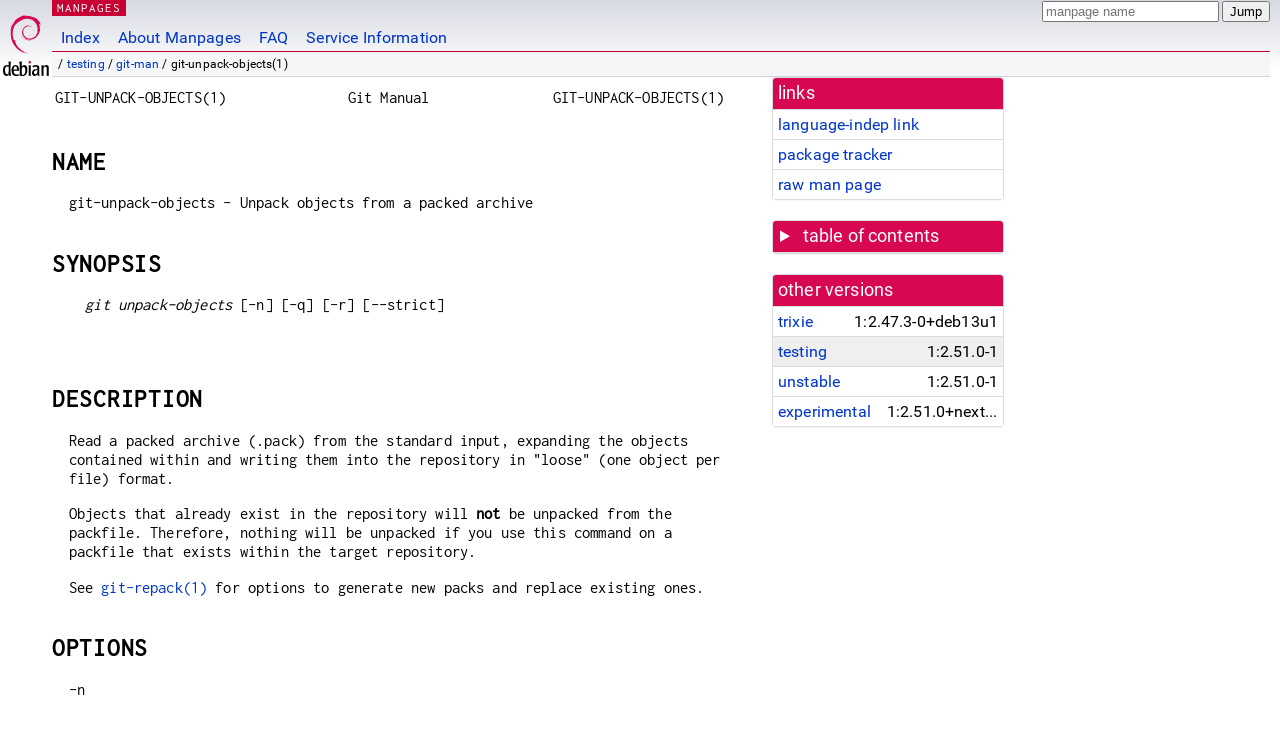

--- FILE ---
content_type: text/html; charset=utf-8
request_url: https://manpages.debian.org/testing/git-man/git-unpack-objects.1.en.html
body_size: 4643
content:
<!DOCTYPE html>
<html lang="en">
<head>
<meta charset="UTF-8">
<meta name="viewport" content="width=device-width, initial-scale=1.0">
<title>git-unpack-objects(1) — git-man — Debian testing — Debian Manpages</title>
<style type="text/css">
@font-face {
  font-family: 'Inconsolata';
  src: local('Inconsolata'), url(/Inconsolata.woff2) format('woff2'), url(/Inconsolata.woff) format('woff');
  font-display: swap;
}

@font-face {
  font-family: 'Roboto';
  font-style: normal;
  font-weight: 400;
  src: local('Roboto'), local('Roboto Regular'), local('Roboto-Regular'), url(/Roboto-Regular.woff2) format('woff2'), url(/Roboto-Regular.woff) format('woff');
  font-display: swap;
}

body {
	color: #000;
	background-color: white;
	background-image: linear-gradient(to bottom, #d7d9e2, #fff 70px);
	background-position: 0 0;
	background-repeat: repeat-x;
	font-family: sans-serif;
	font-size: 100%;
	line-height: 1.2;
	letter-spacing: 0.15px;
	margin: 0;
	padding: 0;
}

body > div#header {
	padding: 0 10px 0 52px;
}

#logo {
	position: absolute;
	top: 0;
	left: 0;
	border-left: 1px solid transparent;
	border-right: 1px solid transparent;
	border-bottom: 1px solid transparent;
	width: 50px;
	height: 5.07em;
	min-height: 65px;
}

#logo a {
	display: block;
	height: 100%;
}

#logo img {
	margin-top: 5px;
	position: absolute;
	bottom: 0.3em;
	overflow: auto;
	border: 0;
}

p.section {
	margin: 0;
	padding: 0 5px 0 5px;
	font-size: 13px;
	line-height: 16px;
	color: white;
	letter-spacing: 0.08em;
	position: absolute;
	top: 0px;
	left: 52px;
	background-color: #c70036;
}

p.section a {
	color: white;
	text-decoration: none;
}

.hidecss {
	display: none;
}

#searchbox {
	text-align:left;
	line-height: 1;
	margin: 0 10px 0 0.5em;
	padding: 1px 0 1px 0;
	position: absolute;
	top: 0;
	right: 0;
	font-size: .75em;
}

#navbar {
	border-bottom: 1px solid #c70036;
}

#navbar ul {
	margin: 0;
	padding: 0;
	overflow: hidden;
}

#navbar li {
	list-style: none;
	float: left;
}

#navbar a {
	display: block;
	padding: 1.75em .5em .25em .5em;
	color: #0035c7;
	text-decoration: none;
	border-left: 1px solid transparent;
	border-right: 1px solid transparent;
}

#navbar a:hover
, #navbar a:visited:hover {
	background-color: #f5f6f7;
	border-left: 1px solid  #d2d3d7;
	border-right: 1px solid #d2d3d7;
	text-decoration: underline;
}

a:link {
	color: #0035c7;
}

a:visited {
	color: #54638c;
}

#breadcrumbs {
	line-height: 2;
	min-height: 20px;
	margin: 0;
	padding: 0;
	font-size: 0.75em;
	background-color: #f5f6f7;
	border-bottom: 1px solid #d2d3d7;
}

#breadcrumbs:before {
	margin-left: 0.5em;
	margin-right: 0.5em;
}

#content {
    margin: 0 10px 0 52px;
    display: flex;
    flex-direction: row;
    word-wrap: break-word;
}

.paneljump {
    background-color: #d70751;
    padding: 0.5em;
    border-radius: 3px;
    margin-right: .5em;
    display: none;
}

.paneljump a,
.paneljump a:visited,
.paneljump a:hover,
.paneljump a:focus {
    color: white;
}

@media all and (max-width: 800px) {
    #content {
	flex-direction: column;
	margin: 0.5em;
    }
    .paneljump {
	display: block;
    }
}

.panels {
    display: block;
    order: 2;
}

.maincontent {
    width: 100%;
    max-width: 80ch;
    order: 1;
}

.mandoc {
    font-family: monospace;
    font-size: 1.04rem;
}

.mandoc pre {
    white-space: pre-wrap;
}

body > div#footer {
	border: 1px solid #dfdfe0;
	border-left: 0;
	border-right: 0;
	background-color: #f5f6f7;
	padding: 1em;
	margin: 1em 10px 0 52px;
	font-size: 0.75em;
	line-height: 1.5em;
}

hr {
	border-top: 1px solid #d2d3d7;
	border-bottom: 1px solid white;
	border-left: 0;
	border-right: 0;
	margin: 1.4375em 0 1.5em 0;
	height: 0;
	background-color: #bbb;
}

#content p {
    padding-left: 1em;
}

 

a, a:hover, a:focus, a:visited {
    color: #0530D7;
    text-decoration: none;
}

 
.panel {
  padding: 15px;
  margin-bottom: 20px;
  background-color: #ffffff;
  border: 1px solid #dddddd;
  border-radius: 4px;
  -webkit-box-shadow: 0 1px 1px rgba(0, 0, 0, 0.05);
          box-shadow: 0 1px 1px rgba(0, 0, 0, 0.05);
}

.panel-heading, .panel details {
  margin: -15px -15px 0px;
  background-color: #d70751;
  border-bottom: 1px solid #dddddd;
  border-top-right-radius: 3px;
  border-top-left-radius: 3px;
}

.panel-heading, .panel summary {
  padding: 5px 5px;
  font-size: 17.5px;
  font-weight: 500;
  color: #ffffff;
  outline-style: none;
}

.panel summary {
    padding-left: 7px;
}

summary, details {
    display: block;
}

.panel details ul {
  margin: 0;
}

.panel-footer {
  padding: 5px 5px;
  margin: 15px -15px -15px;
  background-color: #f5f5f5;
  border-top: 1px solid #dddddd;
  border-bottom-right-radius: 3px;
  border-bottom-left-radius: 3px;
}
.panel-info {
  border-color: #bce8f1;
}

.panel-info .panel-heading {
  color: #3a87ad;
  background-color: #d9edf7;
  border-color: #bce8f1;
}


.list-group {
  padding-left: 0;
  margin-bottom: 20px;
  background-color: #ffffff;
}

.list-group-item {
  position: relative;
  display: block;
  padding: 5px 5px 5px 5px;
  margin-bottom: -1px;
  border: 1px solid #dddddd;
}

.list-group-item > .list-item-key {
  min-width: 27%;
  display: inline-block;
}
.list-group-item > .list-item-key.versions-repository {
  min-width: 40%;
}
.list-group-item > .list-item-key.versioned-links-version {
  min-width: 40%
}


.versioned-links-icon {
  margin-right: 2px;
}
.versioned-links-icon a {
  color: black;
}
.versioned-links-icon a:hover {
  color: blue;
}
.versioned-links-icon-inactive {
  opacity: 0.5;
}

.list-group-item:first-child {
  border-top-right-radius: 4px;
  border-top-left-radius: 4px;
}

.list-group-item:last-child {
  margin-bottom: 0;
  border-bottom-right-radius: 4px;
  border-bottom-left-radius: 4px;
}

.list-group-item-heading {
  margin-top: 0;
  margin-bottom: 5px;
}

.list-group-item-text {
  margin-bottom: 0;
  line-height: 1.3;
}

.list-group-item:hover {
  background-color: #f5f5f5;
}

.list-group-item.active a {
  z-index: 2;
}

.list-group-item.active {
  background-color: #efefef;
}

.list-group-flush {
  margin: 15px -15px -15px;
}
.panel .list-group-flush {
  margin-top: -1px;
}

.list-group-flush .list-group-item {
  border-width: 1px 0;
}

.list-group-flush .list-group-item:first-child {
  border-top-right-radius: 0;
  border-top-left-radius: 0;
}

.list-group-flush .list-group-item:last-child {
  border-bottom: 0;
}

 

.panel {
float: right;
clear: right;
min-width: 200px;
}

.toc {
     
    width: 200px;
}

.toc li {
    font-size: 98%;
    letter-spacing: 0.02em;
    display: flex;
}

.otherversions {
     
    width: 200px;
}

.otherversions li,
.otherlangs li {
    display: flex;
}

.otherversions a,
.otherlangs a {
    flex-shrink: 0;
}

.pkgversion,
.pkgname,
.toc a {
    text-overflow: ellipsis;
    overflow: hidden;
    white-space: nowrap;
}

.pkgversion,
.pkgname {
    margin-left: auto;
    padding-left: 1em;
}

 

.mandoc {
     
    overflow: hidden;
    margin-top: .5em;
    margin-right: 45px;
}
table.head, table.foot {
    width: 100%;
}
.head-vol {
    text-align: center;
}
.head-rtitle {
    text-align: right;
}

 
.spacer, .Pp {
    min-height: 1em;
}

pre {
    margin-left: 2em;
}

.anchor {
    margin-left: .25em;
    visibility: hidden;
}

h1:hover .anchor,
h2:hover .anchor,
h3:hover .anchor,
h4:hover .anchor,
h5:hover .anchor,
h6:hover .anchor {
    visibility: visible;
}

h1, h2, h3, h4, h5, h6 {
    letter-spacing: .07em;
    margin-top: 1.5em;
    margin-bottom: .35em;
}

h1 {
    font-size: 150%;
}

h2 {
    font-size: 125%;
}

@media print {
    #header, #footer, .panel, .anchor, .paneljump {
	display: none;
    }
    #content {
	margin: 0;
    }
    .mandoc {
	margin: 0;
    }
}

 
 

.Bd { }
.Bd-indent {	margin-left: 3.8em; }

.Bl-bullet {	list-style-type: disc;
		padding-left: 1em; }
.Bl-bullet > li { }
.Bl-dash {	list-style-type: none;
		padding-left: 0em; }
.Bl-dash > li:before {
		content: "\2014  "; }
.Bl-item {	list-style-type: none;
		padding-left: 0em; }
.Bl-item > li { }
.Bl-compact > li {
		margin-top: 0em; }

.Bl-enum {	padding-left: 2em; }
.Bl-enum > li { }
.Bl-compact > li {
		margin-top: 0em; }

.Bl-diag { }
.Bl-diag > dt {
		font-style: normal;
		font-weight: bold; }
.Bl-diag > dd {
		margin-left: 0em; }
.Bl-hang { }
.Bl-hang > dt { }
.Bl-hang > dd {
		margin-left: 5.5em; }
.Bl-inset { }
.Bl-inset > dt { }
.Bl-inset > dd {
		margin-left: 0em; }
.Bl-ohang { }
.Bl-ohang > dt { }
.Bl-ohang > dd {
		margin-left: 0em; }
.Bl-tag {	margin-left: 5.5em; }
.Bl-tag > dt {
		float: left;
		margin-top: 0em;
		margin-left: -5.5em;
		padding-right: 1.2em;
		vertical-align: top; }
.Bl-tag > dd {
		clear: both;
		width: 100%;
		margin-top: 0em;
		margin-left: 0em;
		vertical-align: top;
		overflow: auto; }
.Bl-compact > dt {
		margin-top: 0em; }

.Bl-column { }
.Bl-column > tbody > tr { }
.Bl-column > tbody > tr > td {
		margin-top: 1em; }
.Bl-compact > tbody > tr > td {
		margin-top: 0em; }

.Rs {		font-style: normal;
		font-weight: normal; }
.RsA { }
.RsB {		font-style: italic;
		font-weight: normal; }
.RsC { }
.RsD { }
.RsI {		font-style: italic;
		font-weight: normal; }
.RsJ {		font-style: italic;
		font-weight: normal; }
.RsN { }
.RsO { }
.RsP { }
.RsQ { }
.RsR { }
.RsT {		text-decoration: underline; }
.RsU { }
.RsV { }

.eqn { }
.tbl { }

.HP {		margin-left: 3.8em;
		text-indent: -3.8em; }

 

table.Nm { }
code.Nm {	font-style: normal;
		font-weight: bold;
		font-family: inherit; }
.Fl {		font-style: normal;
		font-weight: bold;
		font-family: inherit; }
.Cm {		font-style: normal;
		font-weight: bold;
		font-family: inherit; }
.Ar {		font-style: italic;
		font-weight: normal; }
.Op {		display: inline; }
.Ic {		font-style: normal;
		font-weight: bold;
		font-family: inherit; }
.Ev {		font-style: normal;
		font-weight: normal;
		font-family: monospace; }
.Pa {		font-style: italic;
		font-weight: normal; }

 

.Lb { }
code.In {	font-style: normal;
		font-weight: bold;
		font-family: inherit; }
a.In { }
.Fd {		font-style: normal;
		font-weight: bold;
		font-family: inherit; }
.Ft {		font-style: italic;
		font-weight: normal; }
.Fn {		font-style: normal;
		font-weight: bold;
		font-family: inherit; }
.Fa {		font-style: italic;
		font-weight: normal; }
.Vt {		font-style: italic;
		font-weight: normal; }
.Va {		font-style: italic;
		font-weight: normal; }
.Dv {		font-style: normal;
		font-weight: normal;
		font-family: monospace; }
.Er {		font-style: normal;
		font-weight: normal;
		font-family: monospace; }

 

.An { }
.Lk { }
.Mt { }
.Cd {		font-style: normal;
		font-weight: bold;
		font-family: inherit; }
.Ad {		font-style: italic;
		font-weight: normal; }
.Ms {		font-style: normal;
		font-weight: bold; }
.St { }
.Ux { }

 

.Bf {		display: inline; }
.No {		font-style: normal;
		font-weight: normal; }
.Em {		font-style: italic;
		font-weight: normal; }
.Sy {		font-style: normal;
		font-weight: bold; }
.Li {		font-style: normal;
		font-weight: normal;
		font-family: monospace; }
body {
  font-family: 'Roboto', sans-serif;
}

.mandoc, .mandoc pre, .mandoc code, p.section {
  font-family: 'Inconsolata', monospace;
}

</style>
<link rel="search" title="Debian manpages" type="application/opensearchdescription+xml" href="/opensearch.xml">
</head>
<body>
<div id="header">
   <div id="upperheader">
   <div id="logo">
  <a href="https://www.debian.org/" title="Debian Home"><img src="/openlogo-50.svg" alt="Debian" width="50" height="61"></a>
  </div>
  <p class="section"><a href="/">MANPAGES</a></p>
  <div id="searchbox">
    <form action="https://dyn.manpages.debian.org/jump" method="get">
      <input type="hidden" name="suite" value="testing">
      <input type="hidden" name="binarypkg" value="git-man">
      <input type="hidden" name="section" value="1">
      <input type="hidden" name="language" value="en">
      <input type="text" name="q" placeholder="manpage name" required>
      <input type="submit" value="Jump">
    </form>
  </div>
 </div>
<div id="navbar">
<p class="hidecss"><a href="#content">Skip Quicknav</a></p>
<ul>
   <li><a href="/">Index</a></li>
   <li><a href="/about.html">About Manpages</a></li>
   <li><a href="/faq.html">FAQ</a></li>
   <li><a href="https://wiki.debian.org/manpages.debian.org">Service Information</a></li>
</ul>
</div>
   <p id="breadcrumbs">&nbsp;
     
     &#x2F; <a href="/contents-testing.html">testing</a>
     
     
     
     &#x2F; <a href="/testing/git-man/index.html">git-man</a>
     
     
     
     &#x2F; git-unpack-objects(1)
     
     </p>
</div>
<div id="content">


<div class="panels" id="panels">
<div class="panel" role="complementary">
<div class="panel-heading" role="heading">
links
</div>
<div class="panel-body">
<ul class="list-group list-group-flush">
<li class="list-group-item">
<a href="/testing/git-man/git-unpack-objects.1">language-indep link</a>
</li>
<li class="list-group-item">
<a href="https://tracker.debian.org/pkg/git-man">package tracker</a>
</li>
<li class="list-group-item">
<a href="/testing/git-man/git-unpack-objects.1.en.gz">raw man page</a>
</li>
</ul>
</div>
</div>

<div class="panel toc" role="complementary" style="padding-bottom: 0">
<details>
<summary>
table of contents
</summary>
<div class="panel-body">
<ul class="list-group list-group-flush">

<li class="list-group-item">
  <a class="toclink" href="#NAME" title="NAME">NAME</a>
</li>

<li class="list-group-item">
  <a class="toclink" href="#SYNOPSIS" title="SYNOPSIS">SYNOPSIS</a>
</li>

<li class="list-group-item">
  <a class="toclink" href="#DESCRIPTION" title="DESCRIPTION">DESCRIPTION</a>
</li>

<li class="list-group-item">
  <a class="toclink" href="#OPTIONS" title="OPTIONS">OPTIONS</a>
</li>

<li class="list-group-item">
  <a class="toclink" href="#GIT" title="GIT">GIT</a>
</li>

</ul>
</div>
</details>
</div>

<div class="panel otherversions" role="complementary">
<div class="panel-heading" role="heading">
other versions
</div>
<div class="panel-body">
<ul class="list-group list-group-flush">

<li class="list-group-item">
<a href="/trixie/git-man/git-unpack-objects.1.en.html">trixie</a> <span class="pkgversion" title="1:2.47.3-0&#43;deb13u1">1:2.47.3-0&#43;deb13u1</span>
</li>

<li class="list-group-item active">
<a href="/testing/git-man/git-unpack-objects.1.en.html">testing</a> <span class="pkgversion" title="1:2.51.0-1">1:2.51.0-1</span>
</li>

<li class="list-group-item">
<a href="/unstable/git-man/git-unpack-objects.1.en.html">unstable</a> <span class="pkgversion" title="1:2.51.0-1">1:2.51.0-1</span>
</li>

<li class="list-group-item">
<a href="/experimental/git-man/git-unpack-objects.1.en.html">experimental</a> <span class="pkgversion" title="1:2.51.0&#43;next.20250825-1">1:2.51.0&#43;next.20250825-1</span>
</li>

</ul>
</div>
</div>






</div>

<div class="maincontent">
<p class="paneljump"><a href="#panels">Scroll to navigation</a></p>
<div class="mandoc">
<table class="head">
  <tbody><tr>
    <td class="head-ltitle">GIT-UNPACK-OBJECTS(1)</td>
    <td class="head-vol">Git Manual</td>
    <td class="head-rtitle">GIT-UNPACK-OBJECTS(1)</td>
  </tr>
</tbody></table>
<div class="manual-text">
<section class="Sh">
<h1 class="Sh" id="NAME">NAME<a class="anchor" href="#NAME">¶</a></h1>
<p class="Pp">git-unpack-objects - Unpack objects from a packed archive</p>
</section>
<section class="Sh">
<h1 class="Sh" id="SYNOPSIS">SYNOPSIS<a class="anchor" href="#SYNOPSIS">¶</a></h1>
<pre><i>git unpack-objects</i> [-n] [-q] [-r] [--strict]</pre>
<p class="Pp"></p>
</section>
<section class="Sh">
<h1 class="Sh" id="DESCRIPTION">DESCRIPTION<a class="anchor" href="#DESCRIPTION">¶</a></h1>
<p class="Pp">Read a packed archive (.pack) from the standard input, expanding
    the objects contained within and writing them into the repository in
    &#34;loose&#34; (one object per file) format.</p>
<p class="Pp">Objects that already exist in the repository will <b>not</b> be
    unpacked from the packfile. Therefore, nothing will be unpacked if you use
    this command on a packfile that exists within the target repository.</p>
<p class="Pp">See <a href="/testing/git-man/git-repack.1.en.html">git-repack(1)</a> for options to generate new packs and
    replace existing ones.</p>
</section>
<section class="Sh">
<h1 class="Sh" id="OPTIONS">OPTIONS<a class="anchor" href="#OPTIONS">¶</a></h1>
<p class="Pp">-n</p>
<div class="Bd-indent">Dry run. Check the pack file without actually unpacking
  the objects.</div>
<p class="Pp">-q</p>
<div class="Bd-indent">The command usually shows percentage progress. This flag
  suppresses it.</div>
<p class="Pp">-r</p>
<div class="Bd-indent">When unpacking a corrupt packfile, the command dies at
  the first corruption. This flag tells it to keep going and make the best
  effort to recover as many objects as possible.</div>
<p class="Pp">--strict</p>
<div class="Bd-indent">Don’t write objects with broken content or
  links.</div>
<p class="Pp">--max-input-size=&lt;size&gt;</p>
<div class="Bd-indent">Die, if the pack is larger than &lt;size&gt;.</div>
</section>
<section class="Sh">
<h1 class="Sh" id="GIT">GIT<a class="anchor" href="#GIT">¶</a></h1>
<p class="Pp">Part of the <a href="/testing/git-man/git.1.en.html">git(1)</a> suite</p>
</section>
</div>
<table class="foot">
  <tbody><tr>
    <td class="foot-date">08/26/2025</td>
    <td class="foot-os">Git 2.51.0</td>
  </tr>
</tbody></table>
</div>

</div>
</div>
<div id="footer">

<p><table>
<tr>
<td>
Source file:
</td>
<td>
git-unpack-objects.1.en.gz (from <a href="http://snapshot.debian.org/package/git/1:2.51.0-1/">git-man 1:2.51.0-1</a>)
</td>
</tr>

<tr>
<td>
Source last updated:
</td>
<td>
2025-08-26T14:36:40Z
</td>
</tr>

<tr>
<td>
Converted to HTML:
</td>
<td>
2025-12-30T11:03:14Z
</td>
</tr>
</table></p>

<hr>
<div id="fineprint">
<p>debiman HEAD, see <a
href="https://github.com/Debian/debiman/">github.com/Debian/debiman</a>.
Found a problem? See the <a href="/faq.html">FAQ</a>.</p>
</div>
</div>

<script type="application/ld+json">
"{\"@context\":\"http://schema.org\",\"@type\":\"BreadcrumbList\",\"itemListElement\":[{\"@type\":\"ListItem\",\"position\":1,\"item\":{\"@type\":\"Thing\",\"@id\":\"/contents-testing.html\",\"name\":\"testing\"}},{\"@type\":\"ListItem\",\"position\":2,\"item\":{\"@type\":\"Thing\",\"@id\":\"/testing/git-man/index.html\",\"name\":\"git-man\"}},{\"@type\":\"ListItem\",\"position\":3,\"item\":{\"@type\":\"Thing\",\"@id\":\"\",\"name\":\"git-unpack-objects(1)\"}}]}"
</script>
